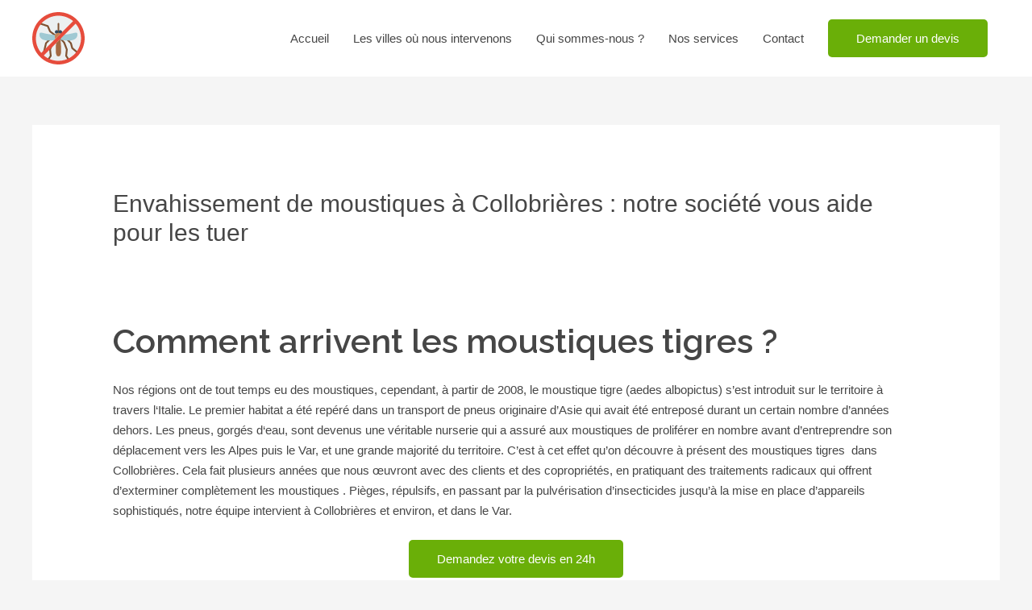

--- FILE ---
content_type: text/css; charset=utf-8
request_url: https://var.anti-moustique.top/wp-content/uploads/elementor/css/post-1058.css?ver=1684505949
body_size: 481
content:
.elementor-1058 .elementor-element.elementor-element-29b0546:not(.elementor-motion-effects-element-type-background), .elementor-1058 .elementor-element.elementor-element-29b0546 > .elementor-motion-effects-container > .elementor-motion-effects-layer{background-color:#3a3a3a;}.elementor-1058 .elementor-element.elementor-element-29b0546{transition:background 0.3s, border 0.3s, border-radius 0.3s, box-shadow 0.3s;padding:80px 0px 80px 0px;}.elementor-1058 .elementor-element.elementor-element-29b0546 > .elementor-background-overlay{transition:background 0.3s, border-radius 0.3s, opacity 0.3s;}.elementor-1058 .elementor-element.elementor-element-da9739f > .elementor-element-populated > .elementor-widget-wrap{padding:0px 27px 0px 0px;}.elementor-1058 .elementor-element.elementor-element-785ae18.elementor-position-right .elementor-image-box-img{margin-left:23px;}.elementor-1058 .elementor-element.elementor-element-785ae18.elementor-position-left .elementor-image-box-img{margin-right:23px;}.elementor-1058 .elementor-element.elementor-element-785ae18.elementor-position-top .elementor-image-box-img{margin-bottom:23px;}.elementor-1058 .elementor-element.elementor-element-785ae18 .elementor-image-box-wrapper .elementor-image-box-img{width:72%;}.elementor-1058 .elementor-element.elementor-element-785ae18 .elementor-image-box-img img{transition-duration:0.3s;}.elementor-1058 .elementor-element.elementor-element-785ae18 .elementor-image-box-wrapper{text-align:left;}.elementor-1058 .elementor-element.elementor-element-785ae18 .elementor-image-box-title{color:#ffffff;}.elementor-1058 .elementor-element.elementor-element-785ae18 .elementor-image-box-description{color:#ffffff;}.elementor-1058 .elementor-element.elementor-element-0497fb9 > .elementor-widget-container{padding:25px 0px 0px 0px;}.elementor-1058 .elementor-element.elementor-element-e221d05 > .elementor-element-populated > .elementor-widget-wrap{padding:0px 0px 0px 0px;}.elementor-1058 .elementor-element.elementor-element-63ab00d .elementor-heading-title{color:#ffffff;}.elementor-1058 .elementor-element.elementor-element-8de74e4{--e-image-carousel-slides-to-show:1;}.elementor-1058 .elementor-element.elementor-element-8f2a236 > .elementor-element-populated > .elementor-widget-wrap{padding:0px 0px 0px 50px;}.elementor-1058 .elementor-element.elementor-element-90948ed .elementor-heading-title{color:#ffffff;}.elementor-1058 .elementor-element.elementor-element-73b33a8 .elementor-icon-list-items:not(.elementor-inline-items) .elementor-icon-list-item:not(:last-child){padding-bottom:calc(24px/2);}.elementor-1058 .elementor-element.elementor-element-73b33a8 .elementor-icon-list-items:not(.elementor-inline-items) .elementor-icon-list-item:not(:first-child){margin-top:calc(24px/2);}.elementor-1058 .elementor-element.elementor-element-73b33a8 .elementor-icon-list-items.elementor-inline-items .elementor-icon-list-item{margin-right:calc(24px/2);margin-left:calc(24px/2);}.elementor-1058 .elementor-element.elementor-element-73b33a8 .elementor-icon-list-items.elementor-inline-items{margin-right:calc(-24px/2);margin-left:calc(-24px/2);}body.rtl .elementor-1058 .elementor-element.elementor-element-73b33a8 .elementor-icon-list-items.elementor-inline-items .elementor-icon-list-item:after{left:calc(-24px/2);}body:not(.rtl) .elementor-1058 .elementor-element.elementor-element-73b33a8 .elementor-icon-list-items.elementor-inline-items .elementor-icon-list-item:after{right:calc(-24px/2);}.elementor-1058 .elementor-element.elementor-element-73b33a8 .elementor-icon-list-icon i{color:#6aaf08;}.elementor-1058 .elementor-element.elementor-element-73b33a8 .elementor-icon-list-icon svg{fill:#6aaf08;}.elementor-1058 .elementor-element.elementor-element-73b33a8{--e-icon-list-icon-size:17px;}.elementor-1058 .elementor-element.elementor-element-73b33a8 .elementor-icon-list-text{color:#ffffff;}.elementor-1058 .elementor-element.elementor-element-94c1d7f > .elementor-element-populated > .elementor-widget-wrap{padding:0px 0px 0px 0px;}.elementor-1058 .elementor-element.elementor-element-86500ed .elementor-heading-title{color:#ffffff;}.elementor-1058 .elementor-element.elementor-element-8f184f8{color:#ffffff;}.elementor-1058 .elementor-element.elementor-element-8f184f8 > .elementor-widget-container{margin:1px 1px 1px 1px;padding:1px 1px 1px 1px;}.elementor-1058 .elementor-element.elementor-element-698f5c0{--grid-template-columns:repeat(0, auto);--icon-size:14px;--grid-column-gap:13px;--grid-row-gap:0px;}.elementor-1058 .elementor-element.elementor-element-698f5c0 .elementor-widget-container{text-align:left;}.elementor-1058 .elementor-element.elementor-element-698f5c0 .elementor-social-icon{background-color:#6aaf08;--icon-padding:0.8em;}.elementor-1058 .elementor-element.elementor-element-698f5c0 .elementor-icon{border-radius:50px 50px 50px 50px;}.elementor-1058 .elementor-element.elementor-element-698f5c0 > .elementor-widget-container{margin:-32px 0px 0px 0px;}.elementor-1058 .elementor-element.elementor-element-34df637:not(.elementor-motion-effects-element-type-background), .elementor-1058 .elementor-element.elementor-element-34df637 > .elementor-motion-effects-container > .elementor-motion-effects-layer{background-color:#3a3a3a;}.elementor-1058 .elementor-element.elementor-element-34df637{border-style:solid;border-width:2px 0px 0px 0px;border-color:#5d9c04;transition:background 0.3s, border 0.3s, border-radius 0.3s, box-shadow 0.3s;padding:30px 0px 30px 0px;}.elementor-1058 .elementor-element.elementor-element-34df637 > .elementor-background-overlay{transition:background 0.3s, border-radius 0.3s, opacity 0.3s;}.elementor-1058 .elementor-element.elementor-element-316e2a7 .hfe-copyright-wrapper a, .elementor-1058 .elementor-element.elementor-element-316e2a7 .hfe-copyright-wrapper{color:#ffffff;}.elementor-1058 .elementor-element.elementor-element-c7b770a .hfe-copyright-wrapper{text-align:right;}.elementor-1058 .elementor-element.elementor-element-c7b770a .hfe-copyright-wrapper a, .elementor-1058 .elementor-element.elementor-element-c7b770a .hfe-copyright-wrapper{color:#ffffff;}@media(min-width:768px){.elementor-1058 .elementor-element.elementor-element-da9739f{width:26.93%;}.elementor-1058 .elementor-element.elementor-element-e221d05{width:27.193%;}.elementor-1058 .elementor-element.elementor-element-8f2a236{width:26.579%;}.elementor-1058 .elementor-element.elementor-element-94c1d7f{width:19.298%;}}@media(max-width:1024px) and (min-width:768px){.elementor-1058 .elementor-element.elementor-element-da9739f{width:25%;}.elementor-1058 .elementor-element.elementor-element-e221d05{width:22%;}.elementor-1058 .elementor-element.elementor-element-8f2a236{width:26%;}.elementor-1058 .elementor-element.elementor-element-94c1d7f{width:27%;}}@media(max-width:1024px){.elementor-1058 .elementor-element.elementor-element-29b0546{padding:80px 10px 80px 20px;}.elementor-1058 .elementor-element.elementor-element-da9739f > .elementor-element-populated > .elementor-widget-wrap{padding:0px 10px 0px 0px;}.elementor-1058 .elementor-element.elementor-element-8f2a236 > .elementor-element-populated > .elementor-widget-wrap{padding:0px 0px 0px 22px;}.elementor-1058 .elementor-element.elementor-element-34df637{padding:30px 10px 30px 010px;}}@media(max-width:767px){.elementor-1058 .elementor-element.elementor-element-da9739f > .elementor-element-populated > .elementor-widget-wrap{padding:0px 0px 60px 0px;}.elementor-1058 .elementor-element.elementor-element-785ae18 .elementor-image-box-img{margin-bottom:23px;}.elementor-1058 .elementor-element.elementor-element-e221d05 > .elementor-element-populated > .elementor-widget-wrap{padding:0px 0px 60px 0px;}.elementor-1058 .elementor-element.elementor-element-8f2a236 > .elementor-element-populated > .elementor-widget-wrap{padding:0px 0px 60px 0px;}.elementor-1058 .elementor-element.elementor-element-316e2a7 .hfe-copyright-wrapper{text-align:center;}.elementor-1058 .elementor-element.elementor-element-c7b770a .hfe-copyright-wrapper{text-align:center;}}

--- FILE ---
content_type: image/svg+xml
request_url: https://var.anti-moustique.top/wp-content/uploads/2020/04/bug.svg
body_size: 1920
content:
<svg height="512" viewBox="0 0 58 58" width="512" xmlns="http://www.w3.org/2000/svg"><g id="Page-1" fill="none" fill-rule="evenodd"><g id="013---No-Mosquitos" fill-rule="nonzero"><circle id="Oval" cx="29" cy="29" fill="#ecf0f1" r="27"/><path id="Shape" d="m29 23.274c-.5522847 0-1-.4477153-1-1v-9.274c0-.5522847.4477153-1 1-1s1 .4477153 1 1v9.274c0 .5522847-.4477153 1-1 1z" fill="#805333"/><path id="Shape" d="m26.542 23.913c-1.0045446-.2464703-1.6514592-1.2230161-1.4866337-2.244138.1648256-1.0211219 1.0861403-1.7445301 2.117215-1.6624186 1.0310748.0821115 1.8262834.9422181 1.8274187 1.9765566.0010475.3634518-.099763.719926-.291 1.029z" fill="#35495e"/><path id="Shape" d="m32.98 24.7s.02-2.65.02-2.72c0-1.1045695-.8954305-2-2-2s-2 .8954305-2 2c-.0025474.3642484.0991155.7216298.293 1.03z" fill="#35495e"/><path id="Shape" d="m31.1 29.72c.5307207 3.9156765.831237 7.8591193.9 11.81 0 5.81-1 7.47-3 7.47s-3-1.66-3-7.47c0-2.4.17-4.93.37-7.08z" fill="#a56a43"/><g fill="#805333"><path id="Shape" d="m17.511 53.866c-.2003247.0002752-.3959909-.0604127-.561-.174-.4563405-.3107407-.5745164-.9325068-.264-1.389l2.751-4.043-.7-6.676c-.0157413-.1559086.0047939-.3133454.06-.46l1.482-3.89c.1271865-.3338647.4228265-.5745152.775555-.6313008.3527286-.0567855.708958.0789209.9345001.356.225542.2770792.2861315.6534361.1589449.9873008l-1.4 3.667.715 6.8c.0246312.2352041-.0348922.4715263-.168.667l-2.958 4.345c-.1852506.2747867-.4946023.4399491-.826.441z"/><path id="Shape" d="m12.886 45.505c-.3055457.0004091-.5945123-.1388929-.7845047-.378186-.1899925-.2392931-.26016-.5523159-.1904953-.849814l2.356-10.065c.0400698-.1737557.1264631-.3334105.25-.462l4.525-4.739c.3813526-.399578 1.014422-.4143526 1.414-.033s.4143526 1.014422.033 1.414l-4.337 4.542-2.294 9.8c-.1061488.4512162-.5084666.7703387-.972.771z"/><path id="Shape" d="m26.217 27.305c-.2164643.0005822-.4271779-.0696557-.6-.2l-1.149-.866c-.0307899-.0179174-.0605072-.0376176-.089-.059l-5.25-3.95c-.1392432-.1031399-.2489113-.2410873-.318-.4l-2.353-5.487-8.993-3c-.33940231-.1128959-.59279372-.398285-.66472413-.748664-.07193042-.350379.0485281-.712517.316-.95.26747189-.2374831.64132182-.3142319.98072413-.201336l9.419 3.135c.269924.0910907.4881843.2929814.6.555l2.425 5.655 4.958 3.73c.0313333.0186667.0613333.0386667.09.06l1.228.925c.3443443.2582582.4847973.7078856.3486833 1.1162278-.136114.4083421-.5182529.6837722-.9486833.6837722z"/></g><path id="Shape" d="m24.04 31.14c-1.9870227.2856704-3.9925874.4227173-6 .41h-.04c-.27 0-.53-.01-.79-.02-6.94-.23-9.29-3.48-9.29-6.73 0-3.37 3.37-1.68 7.59-.84 2.73.55 6.89 1.1 9.47 1.42h4.82z" fill="#9fc9d3"/><path id="Shape" d="m40.5 53.865c-.3304608.0000744-.6396201-.1631138-.826-.436l-2.971-4.345c-.134774-.1951509-.1950919-.4321647-.17-.668l.715-6.8-2.833-7.407-3.465-3.625c-.0239087-.0242522-.0462853-.0499686-.067-.077l-1.272-1.272c-.2599566-.2510745-.3642126-.6228779-.2726972-.9725073.0915155-.3496295.3645604-.6226744.7141899-.7141899.3496294-.0915154.7214328.0127406.9725073.2726972l1.352 1.352c.0322969.0311922.0623705.0646072.09.1l3.533 3.696c.0926589.0957468.1647981.2094002.212.334l2.99 7.82c.0560213.146803.0769116.3046787.061.461l-.7 6.675 2.764 4.041c.2096208.3061172.2325333.7031288.0595206 1.0313287-.1730128.3282-.5135103.5336376-.8845206.5336713z" fill="#805333"/><path id="Shape" d="m50.06 45.774c-.2347126.0000828-.4619755-.0823973-.642-.233l-5.8-4.854c-.155592-.1303098-.2681786-.3045925-.323-.5l-1.433-5.236-4.334-4.539c-.3813526-.399578-.366578-1.0326474.033-1.414s1.0326474-.366578 1.414.033l4.508 4.722c.1151062.1193046.198031.2658854.241.426l1.418 5.178 5.56 4.653c.3227043.2699638.4419152.713043.2982395 1.1084869-.1436757.3954438-.5195038.6586616-.9402395.6585131z" fill="#805333"/><path id="Shape" d="m30.408 30.412c3.1177832.8100979 6.3311596 1.192931 9.552 1.138h.04c.27 0 .53-.01.79-.02 6.94-.23 9.29-3.48 9.29-6.73 0-3.37-3.37-1.68-7.59-.84-1.88.38-4.43.76-6.68 1.06h-.01" fill="#9fc9d3"/><path id="Shape" d="m29 0c-16.0162577 0-29 12.9837423-29 29s12.9837423 29 29 29 29-12.9837423 29-29-12.9837423-29-29-29zm-25 29c.00097321-9.7485611 5.66852498-18.6074081 14.5190052-22.69439279 8.8504803-4.08698469 19.2694168-2.65657431 26.6909948 3.66439279l-35.24 35.24c-3.85988084-4.5182251-5.97729805-10.2675271-5.97-16.21zm25 25c-5.9424729.007298-11.6917749-2.1101192-16.21-5.97l35.24-35.24c6.3209671 7.421578 7.7513775 17.8405145 3.6643928 26.6909948-4.0869847 8.8504802-12.9458317 14.518032-22.6943928 14.5190052z" fill="#e64c3c"/><path id="Shape" d="m31.356 23.823c-.6637837-.5323273-1.4891293-.8226091-2.34-.823-2.2924483.080934-4.0879243 2.0002514-4.016 4.293-.0011821.3260118.0347152.6511006.107.969.0791617.4588553.2666897.8921924.547 1.264z" fill="#cb8252"/></g></g></svg>